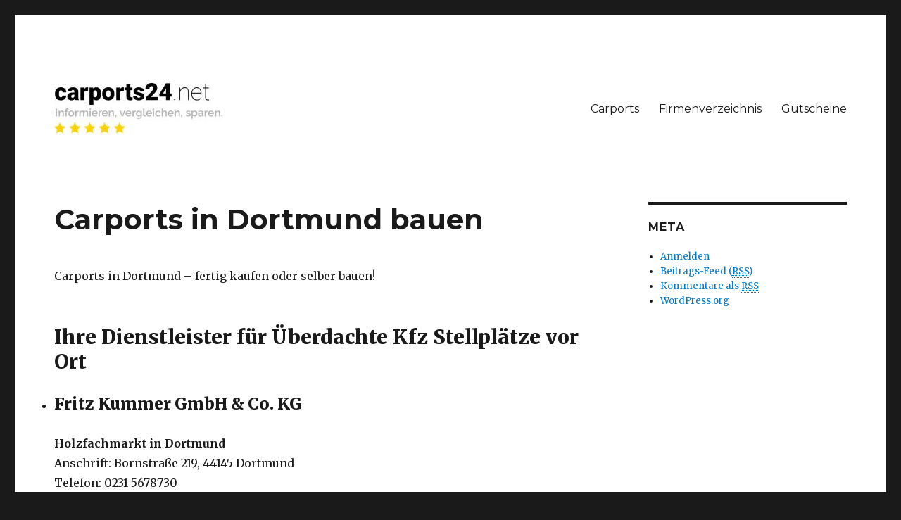

--- FILE ---
content_type: text/html; charset=UTF-8
request_url: https://www.carports-24.net/carport-dortmund/
body_size: 6523
content:
<!DOCTYPE html>
<html lang="de" class="no-js">
<head>
	<meta charset="UTF-8">
	<meta name="viewport" content="width=device-width, initial-scale=1">
	<link rel="profile" href="http://gmpg.org/xfn/11">
		<script>(function(html){html.className = html.className.replace(/\bno-js\b/,'js')})(document.documentElement);</script>
<title>Carports Dortmund - Carport kaufen und bauen - carports24.net</title>

<!-- This site is optimized with the Yoast SEO plugin v11.2.1 - https://yoast.com/wordpress/plugins/seo/ -->
<meta name="description" content="Carports in Dortmund fertig kaufen und preiswert bauen. Jetzt bei carports24.net ausführlich über Carport in Dortmund informieren!"/>
<link rel="canonical" href="https://www.carports-24.net/carport-dortmund/" />
<meta property="og:locale" content="de_DE" />
<meta property="og:type" content="article" />
<meta property="og:title" content="Carports Dortmund - Carport kaufen und bauen - carports24.net" />
<meta property="og:description" content="Carports in Dortmund fertig kaufen und preiswert bauen. Jetzt bei carports24.net ausführlich über Carport in Dortmund informieren!" />
<meta property="og:url" content="https://www.carports-24.net/carport-dortmund/" />
<meta property="og:site_name" content="carports24.net" />
<meta property="og:image" content="https://www.carports-24.net/wp-content/uploads/2019/08/carports-dortmund-bauen-carport-kaufen-300x95.png" />
<meta property="og:image:secure_url" content="https://www.carports-24.net/wp-content/uploads/2019/08/carports-dortmund-bauen-carport-kaufen-300x95.png" />
<meta name="twitter:card" content="summary_large_image" />
<meta name="twitter:description" content="Carports in Dortmund fertig kaufen und preiswert bauen. Jetzt bei carports24.net ausführlich über Carport in Dortmund informieren!" />
<meta name="twitter:title" content="Carports Dortmund - Carport kaufen und bauen - carports24.net" />
<meta name="twitter:image" content="https://www.carports-24.net/wp-content/uploads/2019/08/carports-dortmund-bauen-carport-kaufen-300x95.png" />
<script type='application/ld+json' class='yoast-schema-graph yoast-schema-graph--main'>{"@context":"https://schema.org","@graph":[{"@type":"Organization","@id":"https://www.carports-24.net/#organization","name":"","url":"https://www.carports-24.net/","sameAs":[]},{"@type":"WebSite","@id":"https://www.carports-24.net/#website","url":"https://www.carports-24.net/","name":"carports24.net","publisher":{"@id":"https://www.carports-24.net/#organization"},"potentialAction":{"@type":"SearchAction","target":"https://www.carports-24.net/?s={search_term_string}","query-input":"required name=search_term_string"}},{"@type":"WebPage","@id":"https://www.carports-24.net/carport-dortmund/#webpage","url":"https://www.carports-24.net/carport-dortmund/","inLanguage":"de","name":"Carports Dortmund - Carport kaufen und bauen - carports24.net","isPartOf":{"@id":"https://www.carports-24.net/#website"},"image":{"@type":"ImageObject","@id":"https://www.carports-24.net/carport-dortmund/#primaryimage","url":"https://www.carports-24.net/wp-content/uploads/2019/08/carports-dortmund-bauen-carport-kaufen.png","width":712,"height":226,"caption":"Carports Dortmund bauen Carport kaufen"},"primaryImageOfPage":{"@id":"https://www.carports-24.net/carport-dortmund/#primaryimage"},"datePublished":"2019-05-20T14:43:16+00:00","dateModified":"2019-08-20T12:11:57+00:00","description":"Carports in Dortmund fertig kaufen und preiswert bauen. Jetzt bei carports24.net ausf\u00fchrlich \u00fcber Carport in Dortmund informieren!"}]}</script>
<!-- / Yoast SEO plugin. -->

<link rel='dns-prefetch' href='//www.carports-24.net' />
<link rel='dns-prefetch' href='//fonts.googleapis.com' />
<link rel='dns-prefetch' href='//s.w.org' />
<link href='https://fonts.gstatic.com' crossorigin rel='preconnect' />
<link rel="alternate" type="application/rss+xml" title="carports24.net &raquo; Feed" href="https://www.carports-24.net/feed/" />
<link rel="alternate" type="application/rss+xml" title="carports24.net &raquo; Kommentar-Feed" href="https://www.carports-24.net/comments/feed/" />
		<script type="text/javascript">
			window._wpemojiSettings = {"baseUrl":"https:\/\/s.w.org\/images\/core\/emoji\/12.0.0-1\/72x72\/","ext":".png","svgUrl":"https:\/\/s.w.org\/images\/core\/emoji\/12.0.0-1\/svg\/","svgExt":".svg","source":{"concatemoji":"https:\/\/www.carports-24.net\/wp-includes\/js\/wp-emoji-release.min.js?ver=5.2.23"}};
			!function(e,a,t){var n,r,o,i=a.createElement("canvas"),p=i.getContext&&i.getContext("2d");function s(e,t){var a=String.fromCharCode;p.clearRect(0,0,i.width,i.height),p.fillText(a.apply(this,e),0,0);e=i.toDataURL();return p.clearRect(0,0,i.width,i.height),p.fillText(a.apply(this,t),0,0),e===i.toDataURL()}function c(e){var t=a.createElement("script");t.src=e,t.defer=t.type="text/javascript",a.getElementsByTagName("head")[0].appendChild(t)}for(o=Array("flag","emoji"),t.supports={everything:!0,everythingExceptFlag:!0},r=0;r<o.length;r++)t.supports[o[r]]=function(e){if(!p||!p.fillText)return!1;switch(p.textBaseline="top",p.font="600 32px Arial",e){case"flag":return s([55356,56826,55356,56819],[55356,56826,8203,55356,56819])?!1:!s([55356,57332,56128,56423,56128,56418,56128,56421,56128,56430,56128,56423,56128,56447],[55356,57332,8203,56128,56423,8203,56128,56418,8203,56128,56421,8203,56128,56430,8203,56128,56423,8203,56128,56447]);case"emoji":return!s([55357,56424,55356,57342,8205,55358,56605,8205,55357,56424,55356,57340],[55357,56424,55356,57342,8203,55358,56605,8203,55357,56424,55356,57340])}return!1}(o[r]),t.supports.everything=t.supports.everything&&t.supports[o[r]],"flag"!==o[r]&&(t.supports.everythingExceptFlag=t.supports.everythingExceptFlag&&t.supports[o[r]]);t.supports.everythingExceptFlag=t.supports.everythingExceptFlag&&!t.supports.flag,t.DOMReady=!1,t.readyCallback=function(){t.DOMReady=!0},t.supports.everything||(n=function(){t.readyCallback()},a.addEventListener?(a.addEventListener("DOMContentLoaded",n,!1),e.addEventListener("load",n,!1)):(e.attachEvent("onload",n),a.attachEvent("onreadystatechange",function(){"complete"===a.readyState&&t.readyCallback()})),(n=t.source||{}).concatemoji?c(n.concatemoji):n.wpemoji&&n.twemoji&&(c(n.twemoji),c(n.wpemoji)))}(window,document,window._wpemojiSettings);
		</script>
		<style type="text/css">
img.wp-smiley,
img.emoji {
	display: inline !important;
	border: none !important;
	box-shadow: none !important;
	height: 1em !important;
	width: 1em !important;
	margin: 0 .07em !important;
	vertical-align: -0.1em !important;
	background: none !important;
	padding: 0 !important;
}
</style>
	<link rel='stylesheet' id='wp-block-library-css'  href='https://www.carports-24.net/wp-includes/css/dist/block-library/style.min.css?ver=5.2.23' type='text/css' media='all' />
<link rel='stylesheet' id='wp-block-library-theme-css'  href='https://www.carports-24.net/wp-includes/css/dist/block-library/theme.min.css?ver=5.2.23' type='text/css' media='all' />
<link rel='stylesheet' id='twentysixteen-fonts-css'  href='https://fonts.googleapis.com/css?family=Merriweather%3A400%2C700%2C900%2C400italic%2C700italic%2C900italic%7CMontserrat%3A400%2C700%7CInconsolata%3A400&#038;subset=latin%2Clatin-ext' type='text/css' media='all' />
<link rel='stylesheet' id='genericons-css'  href='https://www.carports-24.net/wp-content/themes/twentysixteen/genericons/genericons.css?ver=3.4.1' type='text/css' media='all' />
<link rel='stylesheet' id='twentysixteen-style-css'  href='https://www.carports-24.net/wp-content/themes/twentysixteen/style.css?ver=5.2.23' type='text/css' media='all' />
<link rel='stylesheet' id='twentysixteen-block-style-css'  href='https://www.carports-24.net/wp-content/themes/twentysixteen/css/blocks.css?ver=20181230' type='text/css' media='all' />
<!--[if lt IE 10]>
<link rel='stylesheet' id='twentysixteen-ie-css'  href='https://www.carports-24.net/wp-content/themes/twentysixteen/css/ie.css?ver=20160816' type='text/css' media='all' />
<![endif]-->
<!--[if lt IE 9]>
<link rel='stylesheet' id='twentysixteen-ie8-css'  href='https://www.carports-24.net/wp-content/themes/twentysixteen/css/ie8.css?ver=20160816' type='text/css' media='all' />
<![endif]-->
<!--[if lt IE 8]>
<link rel='stylesheet' id='twentysixteen-ie7-css'  href='https://www.carports-24.net/wp-content/themes/twentysixteen/css/ie7.css?ver=20160816' type='text/css' media='all' />
<![endif]-->
<!--[if lt IE 9]>
<script type='text/javascript' src='https://www.carports-24.net/wp-content/themes/twentysixteen/js/html5.js?ver=3.7.3'></script>
<![endif]-->
<script type='text/javascript' src='https://www.carports-24.net/wp-includes/js/jquery/jquery.js?ver=1.12.4-wp'></script>
<script type='text/javascript' src='https://www.carports-24.net/wp-includes/js/jquery/jquery-migrate.min.js?ver=1.4.1'></script>
<link rel='https://api.w.org/' href='https://www.carports-24.net/wp-json/' />
<link rel="EditURI" type="application/rsd+xml" title="RSD" href="https://www.carports-24.net/xmlrpc.php?rsd" />
<link rel="wlwmanifest" type="application/wlwmanifest+xml" href="https://www.carports-24.net/wp-includes/wlwmanifest.xml" /> 
<meta name="generator" content="WordPress 5.2.23" />
<link rel='shortlink' href='https://www.carports-24.net/?p=63' />
<link rel="alternate" type="application/json+oembed" href="https://www.carports-24.net/wp-json/oembed/1.0/embed?url=https%3A%2F%2Fwww.carports-24.net%2Fcarport-dortmund%2F" />
<link rel="alternate" type="text/xml+oembed" href="https://www.carports-24.net/wp-json/oembed/1.0/embed?url=https%3A%2F%2Fwww.carports-24.net%2Fcarport-dortmund%2F&#038;format=xml" />
		<style type="text/css" id="twentysixteen-header-css">
		.site-branding {
			margin: 0 auto 0 0;
		}

		.site-branding .site-title,
		.site-description {
			clip: rect(1px, 1px, 1px, 1px);
			position: absolute;
		}
		</style>
		</head>

<body class="page-template-default page page-id-63 wp-custom-logo wp-embed-responsive">
<div id="page" class="site">
	<div class="site-inner">
		<a class="skip-link screen-reader-text" href="#content">Zum Inhalt springen</a>

		<header id="masthead" class="site-header" role="banner">
			<div class="site-header-main">
				<div class="site-branding">
					<a href="https://www.carports-24.net/" class="custom-logo-link" rel="home"><img width="240" height="76" src="https://www.carports-24.net/wp-content/uploads/2019/05/cropped-carports-24-logo.jpg" class="custom-logo" alt="carports24.net" /></a>
											<p class="site-title"><a href="https://www.carports-24.net/" rel="home">carports24.net</a></p>
												<p class="site-description">INFORMIEREN. VERGLEICHEN. SPAREN.</p>
									</div><!-- .site-branding -->

									<button id="menu-toggle" class="menu-toggle">Menü</button>

					<div id="site-header-menu" class="site-header-menu">
													<nav id="site-navigation" class="main-navigation" role="navigation" aria-label="Primäres Menü">
								<div class="menu-header-navigation-container"><ul id="menu-header-navigation" class="primary-menu"><li id="menu-item-9" class="menu-item menu-item-type-post_type menu-item-object-page menu-item-home menu-item-9"><a href="https://www.carports-24.net/">Carports</a></li>
<li id="menu-item-52" class="menu-item menu-item-type-post_type menu-item-object-page menu-item-52"><a href="https://www.carports-24.net/firmen-dienstleister/">Firmenverzeichnis</a></li>
<li id="menu-item-38" class="menu-item menu-item-type-post_type menu-item-object-page menu-item-38"><a href="https://www.carports-24.net/gutscheine-coupons-rabatte/">Gutscheine</a></li>
</ul></div>							</nav><!-- .main-navigation -->
						
											</div><!-- .site-header-menu -->
							</div><!-- .site-header-main -->

					</header><!-- .site-header -->

		<div id="content" class="site-content">

<div id="primary" class="content-area">
	<main id="main" class="site-main" role="main">
		
<article id="post-63" class="post-63 page type-page status-publish hentry">
	<header class="entry-header">
		<h1 class="entry-title">Carports in Dortmund bauen</h1>	</header><!-- .entry-header -->

	
	<div class="entry-content">
		<p>Carports in Dortmund &#8211; fertig kaufen oder selber bauen!</p>
<h2>Ihre Dienstleister für Überdachte Kfz Stellplätze vor Ort</h2>
<ul>
<li>
<h3>Fritz Kummer GmbH &amp; Co. KG</h3>
<p><b>Holzfachmarkt in Dortmund</b><br />
Anschrift: Bornstraße 219, 44145 Dortmund<br />
Telefon: 0231 5678730</li>
<li>
<h3>Drubba-Holz</h3>
<p><b>Carport- und Laubenbau in Dortmund</b><br />
Anschrift: Haus-Bäumen-Straße 26, 44267 Dortmund<br />
Telefon: 0231 479559</li>
<li>
<h3>Christian Frey Zimmerei GmbH</h3>
<p><b>Zimmermann für Carports in Dortmund</b><br />
Anschrift: Gernotstraße 15, 44319 Dortmund<br />
Telefon: 0231 216044</li>
</ul>
<h2>Carport bauen in Dortmund</h2>
<figure id="attachment_127" aria-describedby="caption-attachment-127" style="width: 300px" class="wp-caption alignnone"><img class="size-medium wp-image-127" title="Carports Dortmund bauen Carport kaufen" src="https://www.carports-24.net/wp-content/uploads/2019/08/carports-dortmund-bauen-carport-kaufen-300x95.png" alt="Carports Dortmund bauen Carport kaufen" width="300" height="95" srcset="https://www.carports-24.net/wp-content/uploads/2019/08/carports-dortmund-bauen-carport-kaufen-300x95.png 300w, https://www.carports-24.net/wp-content/uploads/2019/08/carports-dortmund-bauen-carport-kaufen.png 712w" sizes="(max-width: 300px) 85vw, 300px" /><figcaption id="caption-attachment-127" class="wp-caption-text">Carports Dortmund bauen Carport kaufen</figcaption></figure>
<p>In Dortmund sind <strong>Carports</strong> eine preiswerte und moderne Alternative zu Garagen. Daher entscheiden sich viele Dortmunder Familien für ein Carport. Sowohl das eigene Auto als auch das Fahrrad hat so einen sicheren und geschützten Stellplatz. Es gibt die Leichtbauweise aus Holz, aber auch das Aluminium Carport. Beide Varianten besitzen durch das individuelle Design eine ansprechende Wirkung als Stellplatz für Ihre Auto.</p>
<p>Für Reihenhäuser oder dem Einfamilienhaus in Dortmund sind Carports ein wesentlicher Teil der Architektur. Sie prägen das Stadtbild und die Stadtviertel Dortmunds. Neueste Untersuchungen ergaben: Fast 39 Prozent der Dortmunder interessieren sich sehr für die Themengebiete Gartenzäune, Bauen und Modernisieren. Das liegt mit Sicherheit nicht zuletzt daran, dass sich viele jungen Familien in Neubaugbieten niederlassen. Die Carports für ein Kfz spielen dabei auf jeden Fall immer eine große Rolle in Dortmund.</p>
<h3>Carports kaufen – selber bauen oder Full Service!</h3>
<p>Carports in Dortmund können Sie natürlich komplett selber bauen. Oder Sie suchen und beauftragen einen Full Service Dienstleister aus Dortmund für Ihre Autostellplätze. Egal welche Wahl Sie auch immer treffen. Bei der ersteren kaufen Sie einen Carport-Bausatz komplett mit Zubehör. Sie können dann sofort mit der Montage selbst starten. Bei der zweiten Varianten beauftragen Sie einen professionellen Dienstleister mit dem Carportbau. Dieser kümmert sich um alles. Bei einer Firma mit Full Service sichern Sie sich viele Vorteile gegenüber dem Carport Selbstbau. Der Profi und Fachmann kommt mit viel Wissen und Erfahrung rund um den Bau des Carports in Dortmund.</p>
<h4>Benötigt man in Dortmund eine Baugenehmigung?</h4>
<p>Wer ein Carport in Dortmund bauen lassen oder einen Bausatz kaufen zum selber bauen kaufen möchte sollte einige Punkte beachten. Denn für das errichten eines Carports, einer Garage, oder für ein Gartenhaus ist in Dortmund eine Baugenehmigung erforderlich. Dabei sind Zusatzgebäude in NRW bis zu einem Rauminhalt von 30cm² nur anzeigepflichtig, brauchen aber keine Baugenehmigung. Wir übernehmen für diese Information keine Gewährleistung auf Richtigkeit. Örtliche Bauvorschriften können immer davon abweichen. Bevor Sie mit dem Bau beginnen, informieren Sie sich bitte ausreichend in Dortmund.</p>
<p>Generell gilt die Bauverordnung von Nordrhein-Westfalen und diese legt fest, dass für Nebengebäude auf dem eigenen Grundstück bestimmte Maße und Vorgaben einzuhalten sind. Das ist die Voraussetzung für den Erhalt einer Baugenehmigung für Carports in Dortmund.</p>
	</div><!-- .entry-content -->

	
</article><!-- #post-63 -->

	</main><!-- .site-main -->

	<aside id="content-bottom-widgets" class="content-bottom-widgets" role="complementary">
	
			<div class="widget-area">
			<section id="custom_html-3" class="widget_text widget widget_custom_html"><div class="textwidget custom-html-widget"><a href="https://www.carports-24.net/impressum/">Impressum</a> | <a href="https://www.carports-24.net/datenschutz/">Datenschutz</a></div></section>		</div><!-- .widget-area -->
	</aside><!-- .content-bottom-widgets -->

</div><!-- .content-area -->


	<aside id="secondary" class="sidebar widget-area" role="complementary">
		<section id="meta-2" class="widget widget_meta"><h2 class="widget-title">Meta</h2>			<ul>
						<li><a rel="nofollow" href="https://www.carports-24.net/wp-login.php">Anmelden</a></li>
			<li><a href="https://www.carports-24.net/feed/">Beitrags-Feed (<abbr title="Really Simple Syndication">RSS</abbr>)</a></li>
			<li><a href="https://www.carports-24.net/comments/feed/">Kommentare als <abbr title="Really Simple Syndication">RSS</abbr></a></li>
			<li><a href="https://de.wordpress.org/" title="Powered by WordPress, state-of-the-art semantic personal publishing platform.">WordPress.org</a></li>			</ul>
			</section>	</aside><!-- .sidebar .widget-area -->

		</div><!-- .site-content -->

		<footer id="colophon" class="site-footer" role="contentinfo">
							<nav class="main-navigation" role="navigation" aria-label="Primäres Footer-Menü">
					<div class="menu-header-navigation-container"><ul id="menu-header-navigation-1" class="primary-menu"><li class="menu-item menu-item-type-post_type menu-item-object-page menu-item-home menu-item-9"><a href="https://www.carports-24.net/">Carports</a></li>
<li class="menu-item menu-item-type-post_type menu-item-object-page menu-item-52"><a href="https://www.carports-24.net/firmen-dienstleister/">Firmenverzeichnis</a></li>
<li class="menu-item menu-item-type-post_type menu-item-object-page menu-item-38"><a href="https://www.carports-24.net/gutscheine-coupons-rabatte/">Gutscheine</a></li>
</ul></div>				</nav><!-- .main-navigation -->
			
			
			<div class="site-info">
								<span class="site-title">&copy; 2019 <a href="https://www.carports-24.net/" rel="home">carports24.net</a></span>
							</div><!-- .site-info -->
		</footer><!-- .site-footer -->
	</div><!-- .site-inner -->
</div><!-- .site -->

<script type='text/javascript' src='https://www.carports-24.net/wp-content/themes/twentysixteen/js/skip-link-focus-fix.js?ver=20160816'></script>
<script type='text/javascript'>
/* <![CDATA[ */
var screenReaderText = {"expand":"Untermen\u00fc anzeigen","collapse":"Untermen\u00fc verbergen"};
/* ]]> */
</script>
<script type='text/javascript' src='https://www.carports-24.net/wp-content/themes/twentysixteen/js/functions.js?ver=20181230'></script>
<script type='text/javascript' src='https://www.carports-24.net/wp-includes/js/wp-embed.min.js?ver=5.2.23'></script>
</body>
</html>
